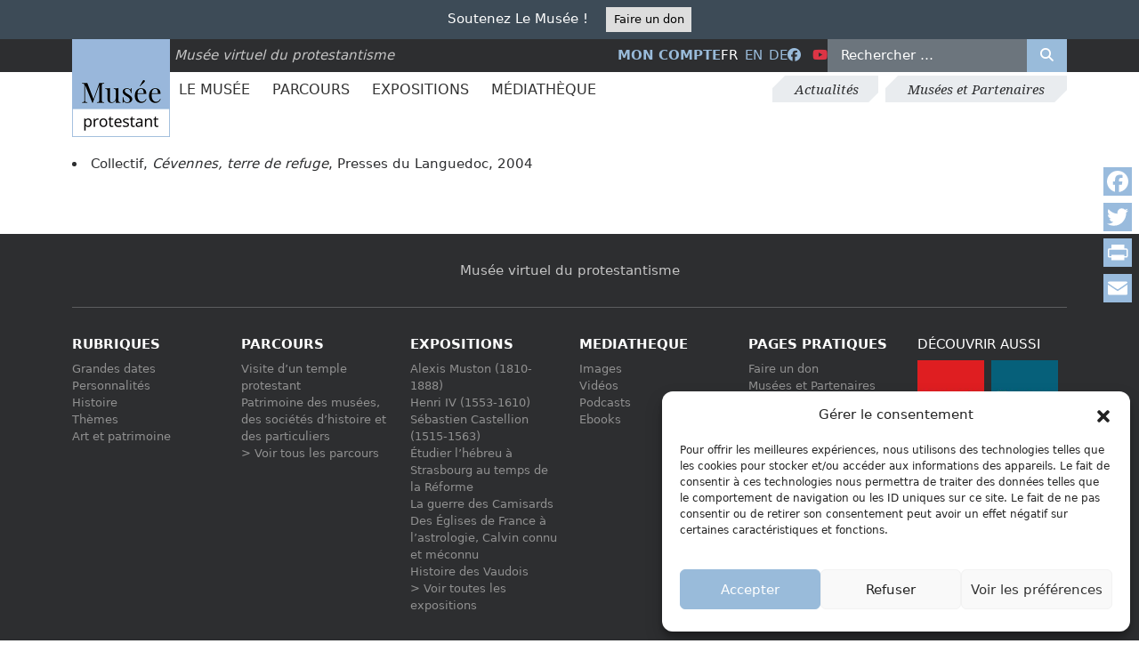

--- FILE ---
content_type: application/javascript; charset=utf-8
request_url: https://museeprotestant.org/wp-content/cache/min/1/wp-content/themes/mvpf2024/assets/js/scripts.js?ver=1764153995
body_size: 612
content:
(function($){$(document).ready(function(){$('.swipebox').swipebox({hideBarsDelay:0});if($(window).width()>900){$(window).on('scroll',function(){var height_notification=0;if($('#notification').height())height_notification=$('#notification').height();if($(this).scrollTop()>height_notification){$('header#header').addClass('shadow');$('header#header #logo img').css({'height':'78px','width':'78px'})}else{$('header#header').removeClass('shadow');$('header#header #logo img').css({'height':'110px','width':'110px'})}})}
$('.btn-menu-toggle').click(function(){$(this).toggleClass('is-active');$('.container-menu-top').toggleClass('d-none');$('body').toggleClass('overflow-hidden');$('#notification').toggleClass('d-none')});$('.btn-search-toggle').click(function(){$(this).toggleClass('is-active');$('#notification').toggleClass('d-none');$('.container-search-top ').toggleClass('d-none active');if($(this).hasClass('is-active')){$('.container-search-top input[type="search"]').focus()}});$('[name="filtreForm"] select').on('change',(e)=>{let uri=window.location.toString();let baseUri;if(/\/page\/\d+/.test(uri)){baseUri=uri.split("/page/")[0]}else{baseUri=uri.split("?")[0]}
window.history.replaceState({},document.title,baseUri);if(!$(e.target).hasClass('js-term-filter--child')){$('[name="filtreForm"] .js-term-filter--child').attr('name','')}
$('[name="filtreForm"]').attr('action',baseUri).submit()});$(window).load(function(){$('.ln-disabled').off()});if(/en/.test(window.location.href)){$(window).load(function(){$(".ln-all").html("ALL")})}else if(/de/.test(window.location.href)){$(window).load(function(){$(".ln-all").html("ALLE")})}else{$(window).load(function(){$(".ln-all").html("TOUS")})}
if($("#timeline").length){var timeline_config={type:'timeline',width:'100%',height:'680',source:wpVars.baseUrl+'/?timeline_json=1&lang='+wpVars.currentLang,embed_id:'timeline',start_at_slide:'2',start_zoom_adjust:'1',lang:wpVars.currentLang,hash_bookmark:!0,};createStoryJS(timeline_config)}})})(jQuery)